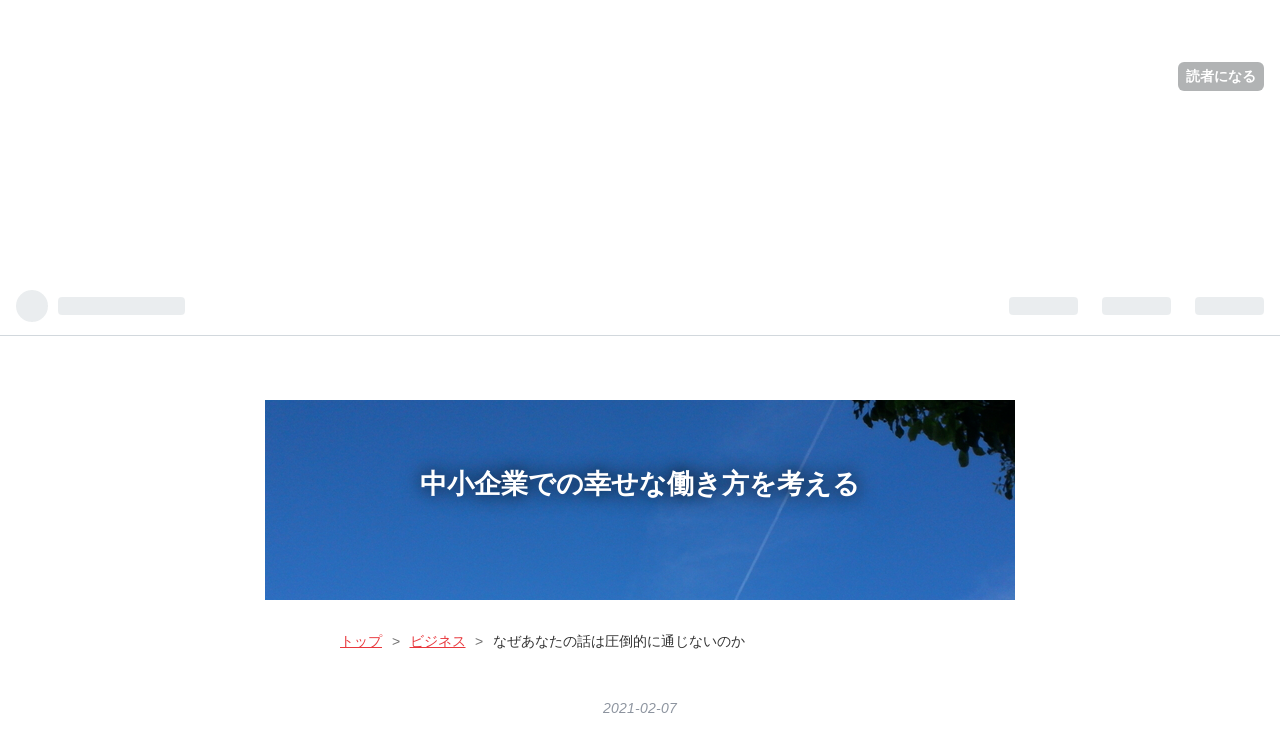

--- FILE ---
content_type: text/html; charset=utf-8
request_url: https://www.howtoworkatsme.net/entry/hanashi_tuujinai
body_size: 11852
content:
<!DOCTYPE html>
<html
  lang="ja"

data-admin-domain="//blog.hatena.ne.jp"
data-admin-origin="https://blog.hatena.ne.jp"
data-author="howtoworkatSME"
data-avail-langs="ja en"
data-blog="howtoworkatsme.hatenablog.com"
data-blog-comments-top-is-new="1"
data-blog-host="howtoworkatsme.hatenablog.com"
data-blog-is-public="1"
data-blog-name="中小企業での幸せな働き方を考える"
data-blog-owner="howtoworkatSME"
data-blog-show-ads=""
data-blog-show-sleeping-ads=""
data-blog-uri="https://www.howtoworkatsme.net/"
data-blog-uuid="10257846132645963928"
data-blogs-uri-base="https://www.howtoworkatsme.net"
data-brand="pro"
data-data-layer="{&quot;hatenablog&quot;:{&quot;admin&quot;:{},&quot;analytics&quot;:{&quot;brand_property_id&quot;:&quot;&quot;,&quot;measurement_id&quot;:&quot;&quot;,&quot;non_sampling_property_id&quot;:&quot;&quot;,&quot;property_id&quot;:&quot;UA-133431597-1&quot;,&quot;separated_property_id&quot;:&quot;UA-29716941-18&quot;},&quot;blog&quot;:{&quot;blog_id&quot;:&quot;10257846132645963928&quot;,&quot;content_seems_japanese&quot;:&quot;true&quot;,&quot;disable_ads&quot;:&quot;custom_domain&quot;,&quot;enable_ads&quot;:&quot;false&quot;,&quot;enable_keyword_link&quot;:&quot;true&quot;,&quot;entry_show_footer_related_entries&quot;:&quot;true&quot;,&quot;force_pc_view&quot;:&quot;false&quot;,&quot;is_public&quot;:&quot;true&quot;,&quot;is_responsive_view&quot;:&quot;false&quot;,&quot;is_sleeping&quot;:&quot;true&quot;,&quot;lang&quot;:&quot;ja&quot;,&quot;name&quot;:&quot;\u4e2d\u5c0f\u4f01\u696d\u3067\u306e\u5e78\u305b\u306a\u50cd\u304d\u65b9\u3092\u8003\u3048\u308b&quot;,&quot;owner_name&quot;:&quot;howtoworkatSME&quot;,&quot;uri&quot;:&quot;https://www.howtoworkatsme.net/&quot;},&quot;brand&quot;:&quot;pro&quot;,&quot;page_id&quot;:&quot;entry&quot;,&quot;permalink_entry&quot;:{&quot;author_name&quot;:&quot;howtoworkatSME&quot;,&quot;categories&quot;:&quot;\u30d3\u30b8\u30cd\u30b9\t\u6539\u5584\t\u8ab2\u984c&quot;,&quot;character_count&quot;:1351,&quot;date&quot;:&quot;2021-02-07&quot;,&quot;entry_id&quot;:&quot;26006613688439728&quot;,&quot;first_category&quot;:&quot;\u30d3\u30b8\u30cd\u30b9&quot;,&quot;hour&quot;:&quot;19&quot;,&quot;title&quot;:&quot;\u306a\u305c\u3042\u306a\u305f\u306e\u8a71\u306f\u5727\u5012\u7684\u306b\u901a\u3058\u306a\u3044\u306e\u304b&quot;,&quot;uri&quot;:&quot;https://www.howtoworkatsme.net/entry/hanashi_tuujinai&quot;},&quot;pro&quot;:&quot;pro&quot;,&quot;router_type&quot;:&quot;blogs&quot;}}"
data-device="pc"
data-dont-recommend-pro="false"
data-global-domain="https://hatena.blog"
data-globalheader-color="b"
data-globalheader-type="pc"
data-has-touch-view="1"
data-help-url="https://help.hatenablog.com"
data-page="entry"
data-parts-domain="https://hatenablog-parts.com"
data-plus-available="1"
data-pro="true"
data-router-type="blogs"
data-sentry-dsn="https://03a33e4781a24cf2885099fed222b56d@sentry.io/1195218"
data-sentry-environment="production"
data-sentry-sample-rate="0.1"
data-static-domain="https://cdn.blog.st-hatena.com"
data-version="290ad662750024ea17472b9c1b7e66"




  data-initial-state="{}"

  >
  <head prefix="og: http://ogp.me/ns# fb: http://ogp.me/ns/fb# article: http://ogp.me/ns/article#">

  

  
  <meta name="viewport" content="width=device-width, initial-scale=1.0" />


  


  

  <meta name="robots" content="max-image-preview:large" />


  <meta charset="utf-8"/>
  <meta http-equiv="X-UA-Compatible" content="IE=7; IE=9; IE=10; IE=11" />
  <title>なぜあなたの話は圧倒的に通じないのか - 中小企業での幸せな働き方を考える</title>

  
  <link rel="canonical" href="https://www.howtoworkatsme.net/entry/hanashi_tuujinai"/>



  

<meta itemprop="name" content="なぜあなたの話は圧倒的に通じないのか - 中小企業での幸せな働き方を考える"/>

  <meta itemprop="image" content="https://cdn.image.st-hatena.com/image/scale/78cb0ddfd65de65dbfa45f1dbe9e22bfb0c697f2/backend=imagemagick;version=1;width=1300/https%3A%2F%2Fcdn-ak.f.st-hatena.com%2Fimages%2Ffotolife%2Fh%2FhowtoworkatSME%2F20210207%2F20210207142404.jpg"/>


  <meta property="og:title" content="なぜあなたの話は圧倒的に通じないのか - 中小企業での幸せな働き方を考える"/>
<meta property="og:type" content="article"/>
  <meta property="og:url" content="https://www.howtoworkatsme.net/entry/hanashi_tuujinai"/>

  <meta property="og:image" content="https://cdn.image.st-hatena.com/image/scale/78cb0ddfd65de65dbfa45f1dbe9e22bfb0c697f2/backend=imagemagick;version=1;width=1300/https%3A%2F%2Fcdn-ak.f.st-hatena.com%2Fimages%2Ffotolife%2Fh%2FhowtoworkatSME%2F20210207%2F20210207142404.jpg"/>

<meta property="og:image:alt" content="なぜあなたの話は圧倒的に通じないのか - 中小企業での幸せな働き方を考える"/>
    <meta property="og:description" content="あなたの話を伝えるにはどうすればいいのか。" />
<meta property="og:site_name" content="中小企業での幸せな働き方を考える"/>

  <meta property="article:published_time" content="2021-02-07T10:00:00Z" />

    <meta property="article:tag" content="ビジネス" />
    <meta property="article:tag" content="改善" />
    <meta property="article:tag" content="課題" />
      <meta name="twitter:card"  content="summary_large_image" />
    <meta name="twitter:image" content="https://cdn.image.st-hatena.com/image/scale/78cb0ddfd65de65dbfa45f1dbe9e22bfb0c697f2/backend=imagemagick;version=1;width=1300/https%3A%2F%2Fcdn-ak.f.st-hatena.com%2Fimages%2Ffotolife%2Fh%2FhowtoworkatSME%2F20210207%2F20210207142404.jpg" />  <meta name="twitter:title" content="なぜあなたの話は圧倒的に通じないのか - 中小企業での幸せな働き方を考える" />    <meta name="twitter:description" content="あなたの話を伝えるにはどうすればいいのか。" />  <meta name="twitter:app:name:iphone" content="はてなブログアプリ" />
  <meta name="twitter:app:id:iphone" content="583299321" />
  <meta name="twitter:app:url:iphone" content="hatenablog:///open?uri=https%3A%2F%2Fwww.howtoworkatsme.net%2Fentry%2Fhanashi_tuujinai" />  <meta name="twitter:site" content="@kangaeru_blog" />
  
    <meta name="description" content="あなたの話を伝えるにはどうすればいいのか。" />
    <meta name="google-site-verification" content="yD4NHjAYMmrywFZ_B0heCrambd7UBWSZnLJcxGLYU_M" />


  
<script
  id="embed-gtm-data-layer-loader"
  data-data-layer-page-specific="{&quot;hatenablog&quot;:{&quot;blogs_permalink&quot;:{&quot;is_blog_sleeping&quot;:&quot;true&quot;,&quot;entry_afc_issued&quot;:&quot;false&quot;,&quot;blog_afc_issued&quot;:&quot;false&quot;,&quot;is_author_pro&quot;:&quot;true&quot;,&quot;has_related_entries_with_elasticsearch&quot;:&quot;true&quot;}}}"
>
(function() {
  function loadDataLayer(elem, attrName) {
    if (!elem) { return {}; }
    var json = elem.getAttribute(attrName);
    if (!json) { return {}; }
    return JSON.parse(json);
  }

  var globalVariables = loadDataLayer(
    document.documentElement,
    'data-data-layer'
  );
  var pageSpecificVariables = loadDataLayer(
    document.getElementById('embed-gtm-data-layer-loader'),
    'data-data-layer-page-specific'
  );

  var variables = [globalVariables, pageSpecificVariables];

  if (!window.dataLayer) {
    window.dataLayer = [];
  }

  for (var i = 0; i < variables.length; i++) {
    window.dataLayer.push(variables[i]);
  }
})();
</script>

<!-- Google Tag Manager -->
<script>(function(w,d,s,l,i){w[l]=w[l]||[];w[l].push({'gtm.start':
new Date().getTime(),event:'gtm.js'});var f=d.getElementsByTagName(s)[0],
j=d.createElement(s),dl=l!='dataLayer'?'&l='+l:'';j.async=true;j.src=
'https://www.googletagmanager.com/gtm.js?id='+i+dl;f.parentNode.insertBefore(j,f);
})(window,document,'script','dataLayer','GTM-P4CXTW');</script>
<!-- End Google Tag Manager -->











  <link rel="shortcut icon" href="https://www.howtoworkatsme.net/icon/favicon">
<link rel="apple-touch-icon" href="https://www.howtoworkatsme.net/icon/touch">
<link rel="icon" sizes="192x192" href="https://www.howtoworkatsme.net/icon/link">

  

<link rel="alternate" type="application/atom+xml" title="Atom" href="https://www.howtoworkatsme.net/feed"/>
<link rel="alternate" type="application/rss+xml" title="RSS2.0" href="https://www.howtoworkatsme.net/rss"/>

  <link rel="alternate" type="application/json+oembed" href="https://hatena.blog/oembed?url=https%3A%2F%2Fwww.howtoworkatsme.net%2Fentry%2Fhanashi_tuujinai&amp;format=json" title="oEmbed Profile of なぜあなたの話は圧倒的に通じないのか"/>
<link rel="alternate" type="text/xml+oembed" href="https://hatena.blog/oembed?url=https%3A%2F%2Fwww.howtoworkatsme.net%2Fentry%2Fhanashi_tuujinai&amp;format=xml" title="oEmbed Profile of なぜあなたの話は圧倒的に通じないのか"/>
  
  <link rel="author" href="http://www.hatena.ne.jp/howtoworkatSME/">

  

  
      <link rel="preload" href="https://cdn-ak.f.st-hatena.com/images/fotolife/h/howtoworkatSME/20181005/20181005153853.jpg" as="image"/>
      <link rel="preload" href="https://cdn-ak.f.st-hatena.com/images/fotolife/h/howtoworkatSME/20210207/20210207142404.jpg" as="image"/>


  
    
<link rel="stylesheet" type="text/css" href="https://cdn.blog.st-hatena.com/css/blog.css?version=290ad662750024ea17472b9c1b7e66"/>

    
  <link rel="stylesheet" type="text/css" href="https://usercss.blog.st-hatena.com/blog_style/10257846132645963928/38ad427d2ac471329116ae39176fcf03f0ca72cb"/>
  
  

  

  
<script> </script>

  
<style>
  div#google_afc_user,
  div.google-afc-user-container,
  div.google_afc_image,
  div.google_afc_blocklink {
      display: block !important;
  }
</style>


  

  
    <script type="application/ld+json">{"@context":"http://schema.org","@type":"Article","dateModified":"2021-02-07T19:00:30+09:00","datePublished":"2021-02-07T19:00:00+09:00","description":"あなたの話を伝えるにはどうすればいいのか。","headline":"なぜあなたの話は圧倒的に通じないのか","image":["https://cdn-ak.f.st-hatena.com/images/fotolife/h/howtoworkatSME/20210207/20210207142404.jpg"],"mainEntityOfPage":{"@id":"https://www.howtoworkatsme.net/entry/hanashi_tuujinai","@type":"WebPage"}}</script>

  

  <script async src="//pagead2.googlesyndication.com/pagead/js/adsbygoogle.js"></script>
<!-- test -->
<ins class="adsbygoogle"
     style="display:block"
     data-ad-client="ca-pub-8063497156954846"
     data-ad-slot="4245018498"
     data-ad-format="auto"
     data-full-width-responsive="true"></ins>
<script>
(adsbygoogle = window.adsbygoogle || []).push({});
</script>

  

</head>

  <body class="page-entry header-image-enable category-ビジネス category-改善 category-課題 globalheader-ng-enabled">
    

<div id="globalheader-container"
  data-brand="hatenablog"
  
  >
  <iframe id="globalheader" height="37" frameborder="0" allowTransparency="true"></iframe>
</div>


  
  
  
    <nav class="
      blog-controlls
      
    ">
      <div class="blog-controlls-blog-icon">
        <a href="https://www.howtoworkatsme.net/">
          <img src="https://cdn.image.st-hatena.com/image/square/1b44109520fe6c1e72a18ae9e4d27c2e2cf2ca7a/backend=imagemagick;height=128;version=1;width=128/https%3A%2F%2Fcdn.user.blog.st-hatena.com%2Fblog_custom_icon%2F153235294%2F1538721189526128" alt="中小企業での幸せな働き方を考える"/>
        </a>
      </div>
      <div class="blog-controlls-title">
        <a href="https://www.howtoworkatsme.net/">中小企業での幸せな働き方を考える</a>
      </div>
      <a href="https://blog.hatena.ne.jp/howtoworkatSME/howtoworkatsme.hatenablog.com/subscribe?utm_source=blogs_topright_button&amp;utm_medium=button&amp;utm_campaign=subscribe_blog" class="blog-controlls-subscribe-btn test-blog-header-controlls-subscribe">
        読者になる
      </a>
    </nav>
  

  <div id="container">
    <div id="container-inner">
      <header id="blog-title" data-brand="hatenablog">
  <div id="blog-title-inner" style="background-image: url('https://cdn-ak.f.st-hatena.com/images/fotolife/h/howtoworkatSME/20181005/20181005153853.jpg'); background-position: center -133px;">
    <div id="blog-title-content">
      <h1 id="title"><a href="https://www.howtoworkatsme.net/">中小企業での幸せな働き方を考える</a></h1>
      
    </div>
  </div>
</header>

      

      
          <div id="top-box">
    <div class="breadcrumb" data-test-id="breadcrumb">
      <div class="breadcrumb-inner">
        <a class="breadcrumb-link" href="https://www.howtoworkatsme.net/"><span>トップ</span></a>          <span class="breadcrumb-gt">&gt;</span>          <span class="breadcrumb-child">            <a class="breadcrumb-child-link" href="https://www.howtoworkatsme.net/archive/category/%E3%83%93%E3%82%B8%E3%83%8D%E3%82%B9"><span>ビジネス</span></a>          </span>            <span class="breadcrumb-gt">&gt;</span>          <span class="breadcrumb-child">            <span>なぜあなたの話は圧倒的に通じないのか</span>          </span>      </div>
    </div>
  </div>
  <script type="application/ld+json" class="test-breadcrumb-json-ld">
    {"@type":"BreadcrumbList","itemListElement":[{"item":{"@id":"https://www.howtoworkatsme.net/","name":"トップ"},"position":1,"@type":"ListItem"},{"@type":"ListItem","position":2,"item":{"@id":"https://www.howtoworkatsme.net/archive/category/%E3%83%93%E3%82%B8%E3%83%8D%E3%82%B9","name":"ビジネス"}}],"@context":"http://schema.org"}
  </script>
      
      




<div id="content" class="hfeed"
  
  >
  <div id="content-inner">
    <div id="wrapper">
      <div id="main">
        <div id="main-inner">
          

          



          
  
  <!-- google_ad_section_start -->
  <!-- rakuten_ad_target_begin -->
  
  
  

  

  
    
      
        <article class="entry hentry test-hentry js-entry-article date-first autopagerize_page_element chars-1600 words-100 mode-html entry-odd" id="entry-26006613688439728" data-keyword-campaign="" data-uuid="26006613688439728" data-publication-type="entry">
  <div class="entry-inner">
    <header class="entry-header">
  
    <div class="date entry-date first">
    <a href="https://www.howtoworkatsme.net/archive/2021/02/07" rel="nofollow">
      <time datetime="2021-02-07T10:00:00Z" title="2021-02-07T10:00:00Z">
        <span class="date-year">2021</span><span class="hyphen">-</span><span class="date-month">02</span><span class="hyphen">-</span><span class="date-day">07</span>
      </time>
    </a>
      </div>
  <h1 class="entry-title">
  <a href="https://www.howtoworkatsme.net/entry/hanashi_tuujinai" class="entry-title-link bookmark">なぜあなたの話は圧倒的に通じないのか</a>
</h1>

  
  

  <div class="entry-categories categories">
    
    <a href="https://www.howtoworkatsme.net/archive/category/%E3%83%93%E3%82%B8%E3%83%8D%E3%82%B9" class="entry-category-link category-ビジネス">ビジネス</a>
    
    <a href="https://www.howtoworkatsme.net/archive/category/%E6%94%B9%E5%96%84" class="entry-category-link category-改善">改善</a>
    
    <a href="https://www.howtoworkatsme.net/archive/category/%E8%AA%B2%E9%A1%8C" class="entry-category-link category-課題">課題</a>
    
  </div>


  

  

</header>

    


    <div class="entry-content hatenablog-entry">
  
    <p>熱意を持って話していること。</p>
<p>ロジカルに話しているはずのこと。</p>
<p>なのに相手に話が通じないのはなぜなのでしょうか。</p>
<p>大きな特徴は二つ。</p>
<p>そして解決策は一つです。</p>
<p><img src="https://cdn-ak.f.st-hatena.com/images/fotolife/h/howtoworkatSME/20210207/20210207142404.jpg" alt="f:id:howtoworkatSME:20210207142404j:plain" title="" class="hatena-fotolife" itemprop="image" /></p>
<ul class="table-of-contents">
    <li><a href="#話しすぎると話が通じない">話しすぎると話が通じない</a></li>
    <li><a href="#聞き手のことを考えないと話は通じない">聞き手のことを考えないと話は通じない</a></li>
    <li><a href="#相手に興味を持たなければ話は通じない">相手に興味を持たなければ話は通じない</a></li>
</ul>
<p> </p>
<h3 id="話しすぎると話が通じない">話しすぎると話が通じない</h3>
<p>話が通じない人の第一の特徴は、</p>
<p><span style="color: #0000cc;"><strong>「話しすぎること」</strong></span></p>
<p>です。</p>
<p>「いやいや、伝えたいことがあるから話すことが多くなるんだよ！」</p>
<p>という言葉が返ってきそうですが、そうではありません。</p>
<p> </p>
<p>逆説的ですが、本当は</p>
<p><span style="color: #0000cc;"><strong>「端的に言っても伝わらないからどんどん言葉数が多くなる」</strong></span></p>
<p>わけです。</p>
<p>こういう人は、とにかく</p>
<p><span style="color: #0000cc;"><strong>「話しながらものを考える」</strong></span></p>
<p>傾向にあります。</p>
<p> </p>
<p>雑談であればそれもいいのですが、仕事上の関係だと全体像が見えず、かつ断定的な意見が出にくくなるため結論が分かりにくいという、聞く側<a class="keyword" href="http://d.hatena.ne.jp/keyword/%A4%AB%A4%E9%A4%B7">からし</a>たら地獄のような事態になります。</p>
<p>あくまで筆者の経験ですが、企業の経営者や管理職、また教職者や公務員など、会話の内容ではなく自分の立場や役職・年齢で人に話を聞かせることに慣れた人にこの傾向があります。</p>
<p> </p>
<p> </p>
<h3 id="聞き手のことを考えないと話は通じない">聞き手のことを考えないと話は通じない</h3>
<p>そして話が通じない人の第二の特徴は、</p>
<p><span style="color: #0000cc;"><strong>「話を聞く相手のことを考えていないこと」</strong></span></p>
<p>です。</p>
<p>筆者はよく会社で部下の話にダメ出しをする際に</p>
<p><span style="color: #0000cc;"><strong>「みんなあなたほどあなたのことが好きではない」</strong></span></p>
<p>という言い方をします。</p>
<p>ひどい言い方ですが、これは事実。</p>
<p> </p>
<p>大抵の場合、<strong>自分の話が一番面白いのは自分、ましてや自分でも面白くないと思う話であれば相手はもっと面白くないと思っている</strong>はずです。</p>
<p>それでも聞け、というのは苦痛以外の何ものでもありません。</p>
<p> </p>
<p>単純ですが、聞く相手のことを考えずに話をしてもその話が通じるわけはありません。</p>
<p> </p>
<p> </p>
<h3 id="相手に興味を持たなければ話は通じない">相手に興味を持たなければ話は通じない</h3>
<p>ではどうすれば話が通じるのでしょうか。</p>
<p>大切なのは<span style="color: #ff0000;"><strong>「相手に興味を持つこと」</strong></span>です。</p>
<p> </p>
<p>婚活パー<a class="keyword" href="http://d.hatena.ne.jp/keyword/%A5%C6%A5%A3%A1%BC">ティー</a>や合コンなどで<span style="color: #0000cc;"><strong>「自分の話しかしない人はモテない」</strong></span>というのはよく聞くところですが、ビジネスでもそれは変わりません。</p>
<p>いくらお金が儲かる、聞き手にとってメリットがある、時間が節約できるといっても、それを一般論で一方的に話されても聞く方は興味を持てません。</p>
<p> </p>
<p>言い換えれば、いくら話しても相手に話が通じない人というのは、あなたが</p>
<p><span style="color: #0000cc;"><strong>自分自身にしか興味がない</strong></span>のです。</p>
<p> </p>
<p>例えば「この人と仲良くなりたい」と思ったとき、人は自分の話を滔々とするよりも、<strong>相手が何が好きか、普段はどんなことをしているか</strong>などに興味を持つはずです。</p>
<p>ビジネスでもそれは同じであり、何かを伝えたいと思ったらまずは<span style="color: #ff0000;"><strong>相手に興味を持ち、「伝達」ではなく「コミュニケーション」をしようとする</strong></span>ことが大切なわけです。</p>
<p> </p>
<p>「この人はどんなことに興味を持っているのだろう」</p>
<p>「どういう考え方で仕事をしているんだろう」</p>
<p>「仕事をする上で何を大切に思っているんだろう」</p>
<p>そうやって相手のことを知ろうとすれば、どうやったら話が伝わるか自ずと答えは出るものです。</p>
<p> </p>
<p>話が通じない、とお悩みの方は、ロジカルに話すとか声のトーンに気を遣うとかテクニカルなことで悩むよりも、伝えたい相手に興味を持っているか考えみてはいかがでしょうか。</p>
    
    




    

  
</div>

    
  <footer class="entry-footer">
    
    <div class="entry-tags-wrapper">
  <div class="entry-tags">  </div>
</div>

    <p class="entry-footer-section track-inview-by-gtm" data-gtm-track-json="{&quot;area&quot;: &quot;finish_reading&quot;}">
  <span class="author vcard"><span class="fn" data-load-nickname="1" data-user-name="howtoworkatSME" >howtoworkatSME</span></span>
  <span class="entry-footer-time"><a href="https://www.howtoworkatsme.net/entry/hanashi_tuujinai"><time data-relative datetime="2021-02-07T10:00:00Z" title="2021-02-07T10:00:00Z" class="updated">2021-02-07 19:00</time></a></span>
  
  
  
    <span class="
      entry-footer-subscribe
      
    " data-test-blog-controlls-subscribe>
      <a href="https://blog.hatena.ne.jp/howtoworkatSME/howtoworkatsme.hatenablog.com/subscribe?utm_medium=button&amp;utm_campaign=subscribe_blog&amp;utm_source=blogs_entry_footer">
        読者になる
      </a>
    </span>
  
</p>

    
  <div
    class="hatena-star-container"
    data-hatena-star-container
    data-hatena-star-url="https://www.howtoworkatsme.net/entry/hanashi_tuujinai"
    data-hatena-star-title="なぜあなたの話は圧倒的に通じないのか"
    data-hatena-star-variant="profile-icon"
    data-hatena-star-profile-url-template="https://blog.hatena.ne.jp/{username}/"
  ></div>


    
<div class="social-buttons">
  
  
    <div class="social-button-item">
      <a href="https://b.hatena.ne.jp/entry/s/www.howtoworkatsme.net/entry/hanashi_tuujinai" class="hatena-bookmark-button" data-hatena-bookmark-url="https://www.howtoworkatsme.net/entry/hanashi_tuujinai" data-hatena-bookmark-layout="vertical-balloon" data-hatena-bookmark-lang="ja" title="この記事をはてなブックマークに追加"><img src="https://b.st-hatena.com/images/entry-button/button-only.gif" alt="この記事をはてなブックマークに追加" width="20" height="20" style="border: none;" /></a>
    </div>
  
  
    <div class="social-button-item">
      <div class="fb-share-button" data-layout="box_count" data-href="https://www.howtoworkatsme.net/entry/hanashi_tuujinai"></div>
    </div>
  
  
    
    
    <div class="social-button-item">
      <a
          class="entry-share-button entry-share-button-twitter test-share-button-twitter"
          href="https://x.com/intent/tweet?text=%E3%81%AA%E3%81%9C%E3%81%82%E3%81%AA%E3%81%9F%E3%81%AE%E8%A9%B1%E3%81%AF%E5%9C%A7%E5%80%92%E7%9A%84%E3%81%AB%E9%80%9A%E3%81%98%E3%81%AA%E3%81%84%E3%81%AE%E3%81%8B+-+%E4%B8%AD%E5%B0%8F%E4%BC%81%E6%A5%AD%E3%81%A7%E3%81%AE%E5%B9%B8%E3%81%9B%E3%81%AA%E5%83%8D%E3%81%8D%E6%96%B9%E3%82%92%E8%80%83%E3%81%88%E3%82%8B&amp;url=https%3A%2F%2Fwww.howtoworkatsme.net%2Fentry%2Fhanashi_tuujinai"
          title="X（Twitter）で投稿する"
        ></a>
    </div>
  
  
  
  
  
  
</div>

    

    <div class="customized-footer">
      

        

          <div class="entry-footer-modules" id="entry-footer-secondary-modules">      
<div class="hatena-module hatena-module-related-entries" >
      
  <!-- Hatena-Epic-has-related-entries-with-elasticsearch:true -->
  <div class="hatena-module-title">
    関連記事
  </div>
  <div class="hatena-module-body">
    <ul class="related-entries hatena-urllist urllist-with-thumbnails">
  
  
    
    <li class="urllist-item related-entries-item">
      <div class="urllist-item-inner related-entries-item-inner">
        
          
                      <a class="urllist-image-link related-entries-image-link" href="https://www.howtoworkatsme.net/entry/kirawareru_gap">
  <img alt="嫌われるのはセルフイメージと周囲の認識にギャップがあるから" src="https://cdn.image.st-hatena.com/image/square/e04f8315a9d82c54968788090334d49add2df7d9/backend=imagemagick;height=100;version=1;width=100/https%3A%2F%2Fcdn-ak.f.st-hatena.com%2Fimages%2Ffotolife%2Fh%2FhowtoworkatSME%2F20190204%2F20190204183538.jpg" class="urllist-image related-entries-image" title="嫌われるのはセルフイメージと周囲の認識にギャップがあるから" width="100" height="100" loading="lazy">
</a>
            <div class="urllist-date-link related-entries-date-link">
  <a href="https://www.howtoworkatsme.net/archive/2019/06/15" rel="nofollow">
    <time datetime="2019-06-15T10:30:00Z" title="2019年6月15日">
      2019-06-15
    </time>
  </a>
</div>

          <a href="https://www.howtoworkatsme.net/entry/kirawareru_gap" class="urllist-title-link related-entries-title-link  urllist-title related-entries-title">嫌われるのはセルフイメージと周囲の認識にギャップがあるから</a>




          
          

                      <div class="urllist-entry-body related-entries-entry-body">「自分は嫌われているかもしれない」と思っていない人に限って…</div>
      </div>
    </li>
  
    
    <li class="urllist-item related-entries-item">
      <div class="urllist-item-inner related-entries-item-inner">
        
          
                      <a class="urllist-image-link related-entries-image-link" href="https://www.howtoworkatsme.net/entry/chokusetsu">
  <img alt="直接会って話をしよう" src="https://cdn.image.st-hatena.com/image/square/e61f1a7129cae4b7c0cbc78645763866203bf92c/backend=imagemagick;height=100;version=1;width=100/https%3A%2F%2Fcdn-ak.f.st-hatena.com%2Fimages%2Ffotolife%2Fh%2FhowtoworkatSME%2F20190501%2F20190501092355.jpg" class="urllist-image related-entries-image" title="直接会って話をしよう" width="100" height="100" loading="lazy">
</a>
            <div class="urllist-date-link related-entries-date-link">
  <a href="https://www.howtoworkatsme.net/archive/2019/05/11" rel="nofollow">
    <time datetime="2019-05-11T10:30:00Z" title="2019年5月11日">
      2019-05-11
    </time>
  </a>
</div>

          <a href="https://www.howtoworkatsme.net/entry/chokusetsu" class="urllist-title-link related-entries-title-link  urllist-title related-entries-title">直接会って話をしよう</a>




          
          

                      <div class="urllist-entry-body related-entries-entry-body">対面で話すべき理由とは</div>
      </div>
    </li>
  
    
    <li class="urllist-item related-entries-item">
      <div class="urllist-item-inner related-entries-item-inner">
        
          
                      <a class="urllist-image-link related-entries-image-link" href="https://www.howtoworkatsme.net/entry/oshie_taisetu">
  <img alt="教えを請うことの大切さ" src="https://cdn.image.st-hatena.com/image/square/70392dcc7b6672edb2129f7c007279008c75eaee/backend=imagemagick;height=100;version=1;width=100/https%3A%2F%2Fcdn-ak.f.st-hatena.com%2Fimages%2Ffotolife%2Fh%2FhowtoworkatSME%2F20190414%2F20190414173034.jpg" class="urllist-image related-entries-image" title="教えを請うことの大切さ" width="100" height="100" loading="lazy">
</a>
            <div class="urllist-date-link related-entries-date-link">
  <a href="https://www.howtoworkatsme.net/archive/2019/04/16" rel="nofollow">
    <time datetime="2019-04-16T10:30:00Z" title="2019年4月16日">
      2019-04-16
    </time>
  </a>
</div>

          <a href="https://www.howtoworkatsme.net/entry/oshie_taisetu" class="urllist-title-link related-entries-title-link  urllist-title related-entries-title">教えを請うことの大切さ</a>




          
          

                      <div class="urllist-entry-body related-entries-entry-body">教えてもらうことでしかわからないこともあり</div>
      </div>
    </li>
  
    
    <li class="urllist-item related-entries-item">
      <div class="urllist-item-inner related-entries-item-inner">
        
          
                      <a class="urllist-image-link related-entries-image-link" href="https://www.howtoworkatsme.net/entry/tsutaeru_henka">
  <img alt="分かりやすく伝えるためには変化を理解すべし" src="https://cdn.image.st-hatena.com/image/square/da379d134253621837b6d871bdf5c346fe300410/backend=imagemagick;height=100;version=1;width=100/https%3A%2F%2Fcdn-ak.f.st-hatena.com%2Fimages%2Ffotolife%2Fh%2FhowtoworkatSME%2F20190224%2F20190224103358.jpg" class="urllist-image related-entries-image" title="分かりやすく伝えるためには変化を理解すべし" width="100" height="100" loading="lazy">
</a>
            <div class="urllist-date-link related-entries-date-link">
  <a href="https://www.howtoworkatsme.net/archive/2019/03/12" rel="nofollow">
    <time datetime="2019-03-12T10:30:00Z" title="2019年3月12日">
      2019-03-12
    </time>
  </a>
</div>

          <a href="https://www.howtoworkatsme.net/entry/tsutaeru_henka" class="urllist-title-link related-entries-title-link  urllist-title related-entries-title">分かりやすく伝えるためには変化を理解すべし</a>




          
          

                      <div class="urllist-entry-body related-entries-entry-body">その例え、分かりやすいですか？</div>
      </div>
    </li>
  
    
    <li class="urllist-item related-entries-item">
      <div class="urllist-item-inner related-entries-item-inner">
        
          
                      <a class="urllist-image-link related-entries-image-link" href="https://www.howtoworkatsme.net/entry/iihito_yameru">
  <img alt="「いい人」だから話が通じない？" src="https://cdn.image.st-hatena.com/image/square/1fdacc2c583c04653585e71a7ab4300b8745b1d7/backend=imagemagick;height=100;version=1;width=100/https%3A%2F%2Fcdn-ak.f.st-hatena.com%2Fimages%2Ffotolife%2Fh%2FhowtoworkatSME%2F20190224%2F20190224085513.jpg" class="urllist-image related-entries-image" title="「いい人」だから話が通じない？" width="100" height="100" loading="lazy">
</a>
            <div class="urllist-date-link related-entries-date-link">
  <a href="https://www.howtoworkatsme.net/archive/2019/03/10" rel="nofollow">
    <time datetime="2019-03-10T10:30:00Z" title="2019年3月10日">
      2019-03-10
    </time>
  </a>
</div>

          <a href="https://www.howtoworkatsme.net/entry/iihito_yameru" class="urllist-title-link related-entries-title-link  urllist-title related-entries-title">「いい人」だから話が通じない？</a>




          
          

                      <div class="urllist-entry-body related-entries-entry-body">困ってしまうあの人の行動、実はその人が「いい人」だからかも…</div>
      </div>
    </li>
  
</ul>

  </div>
</div>
  </div>
        

      
    </div>
    
  <div class="comment-box js-comment-box">
    
      <a class="leave-comment-title js-leave-comment-title">コメントを書く</a>
    
    <ul class="comment js-comment">
      <li class="read-more-comments" style="display: none;"><a>もっと読む</a></li>
    </ul>
    
  </div>

  </footer>

  </div>
</article>

      
      
    
  

  
  <!-- rakuten_ad_target_end -->
  <!-- google_ad_section_end -->
  
  
  
  <div class="pager pager-permalink permalink">
    
      
      <span class="pager-prev">
        <a href="https://www.howtoworkatsme.net/entry/interview_technic_1" rel="prev">
          <span class="pager-arrow">&laquo; </span>
          面接の技法　その1　面接をする側の根本的…
        </a>
      </span>
    
    
      
      <span class="pager-next">
        <a href="https://www.howtoworkatsme.net/entry/dekirueigyou" rel="next">
          できる営業かどうかは「担当者不在時の電…
          <span class="pager-arrow"> &raquo;</span>
        </a>
      </span>
    
  </div>


  



        </div>
      </div>

      <aside id="box1">
  <div id="box1-inner">
  </div>
</aside>

    </div><!-- #wrapper -->

    
<aside id="box2">
  
  <div id="box2-inner">
    
      

<div class="hatena-module hatena-module-profile">
  <div class="hatena-module-title">
    プロフィール
  </div>
  <div class="hatena-module-body">
    
    <a href="https://www.howtoworkatsme.net/about" class="profile-icon-link">
      <img src="https://cdn.profile-image.st-hatena.com/users/howtoworkatSME/profile.png?1538722704"
      alt="id:howtoworkatSME" class="profile-icon" />
    </a>
    

    
    <span class="id">
      <a href="https://www.howtoworkatsme.net/about" class="hatena-id-link"><span data-load-nickname="1" data-user-name="howtoworkatSME">id:howtoworkatSME</span></a>
      
  
  
    <a href="https://blog.hatena.ne.jp/-/pro?plus_via=blog_plus_badge&amp;utm_source=pro_badge&amp;utm_medium=referral&amp;utm_campaign=register_pro" title="はてなブログPro"><i class="badge-type-pro">はてなブログPro</i></a>
  


    </span>
    

    

    
    <div class="profile-description">
      <p>中小企業での幸せな働き方を考えるブログ</p>

    </div>
    

    
      <div class="hatena-follow-button-box btn-subscribe js-hatena-follow-button-box"
  
  >

  <a href="#" class="hatena-follow-button js-hatena-follow-button">
    <span class="subscribing">
      <span class="foreground">読者です</span>
      <span class="background">読者をやめる</span>
    </span>
    <span class="unsubscribing" data-track-name="profile-widget-subscribe-button" data-track-once>
      <span class="foreground">読者になる</span>
      <span class="background">読者になる</span>
    </span>
  </a>
  <div class="subscription-count-box js-subscription-count-box">
    <i></i>
    <u></u>
    <span class="subscription-count js-subscription-count">
    </span>
  </div>
</div>

    

    

    <div class="profile-about">
      <a href="https://www.howtoworkatsme.net/about">このブログについて</a>
    </div>

  </div>
</div>

    
      <div class="hatena-module hatena-module-search-box">
  <div class="hatena-module-title">
    検索
  </div>
  <div class="hatena-module-body">
    <form class="search-form" role="search" action="https://www.howtoworkatsme.net/search" method="get">
  <input type="text" name="q" class="search-module-input" value="" placeholder="記事を検索" required>
  <input type="submit" value="検索" class="search-module-button" />
</form>

  </div>
</div>

    
      <div class="hatena-module hatena-module-links">
  <div class="hatena-module-title">
    リンク
  </div>
  <div class="hatena-module-body">
    <ul class="hatena-urllist">
      
        <li>
          <a href="https://hatena.blog/">はてなブログ</a>
        </li>
      
        <li>
          <a href="https://hatena.blog/guide?via=200109">ブログをはじめる</a>
        </li>
      
        <li>
          <a href="http://blog.hatenablog.com">週刊はてなブログ</a>
        </li>
      
        <li>
          <a href="https://hatena.blog/guide/pro">はてなブログPro</a>
        </li>
      
    </ul>
  </div>
</div>

    
      <div class="hatena-module hatena-module-recent-entries ">
  <div class="hatena-module-title">
    <a href="https://www.howtoworkatsme.net/archive">
      最新記事
    </a>
  </div>
  <div class="hatena-module-body">
    <ul class="recent-entries hatena-urllist ">
  
  
    
    <li class="urllist-item recent-entries-item">
      <div class="urllist-item-inner recent-entries-item-inner">
        
          
          
          <a href="https://www.howtoworkatsme.net/entry/imi" class="urllist-title-link recent-entries-title-link  urllist-title recent-entries-title">人事コンサルティング・適性検査のご紹介</a>




          
          

                </div>
    </li>
  
    
    <li class="urllist-item recent-entries-item">
      <div class="urllist-item-inner recent-entries-item-inner">
        
          
          
          <a href="https://www.howtoworkatsme.net/entry/okayama_tensyoku_agent" class="urllist-title-link recent-entries-title-link  urllist-title recent-entries-title">岡山で正社員転職したい！　転職エージェントはどこを使えばいいのか？</a>




          
          

                </div>
    </li>
  
    
    <li class="urllist-item recent-entries-item">
      <div class="urllist-item-inner recent-entries-item-inner">
        
          
          
          <a href="https://www.howtoworkatsme.net/entry/agent_wp" class="urllist-title-link recent-entries-title-link  urllist-title recent-entries-title">岡山で正社員転職！　転職エージェント口コミ　その6　ワークポート</a>




          
          

                </div>
    </li>
  
    
    <li class="urllist-item recent-entries-item">
      <div class="urllist-item-inner recent-entries-item-inner">
        
          
          
          <a href="https://www.howtoworkatsme.net/entry/agent_jacr" class="urllist-title-link recent-entries-title-link  urllist-title recent-entries-title">岡山で正社員転職！　転職エージェント口コミ　その5　JAC Recruitment（ジェイ エイ シー リクルートメント）</a>




          
          

                </div>
    </li>
  
    
    <li class="urllist-item recent-entries-item">
      <div class="urllist-item-inner recent-entries-item-inner">
        
          
          
          <a href="https://www.howtoworkatsme.net/entry/agent_cp" class="urllist-title-link recent-entries-title-link  urllist-title recent-entries-title">岡山で正社員転職！　転職エージェント口コミ　その4　キャリアプランニング</a>




          
          

                </div>
    </li>
  
</ul>

      </div>
</div>

    
      

<div class="hatena-module hatena-module-archive" data-archive-type="default" data-archive-url="https://www.howtoworkatsme.net/archive">
  <div class="hatena-module-title">
    <a href="https://www.howtoworkatsme.net/archive">月別アーカイブ</a>
  </div>
  <div class="hatena-module-body">
    
      
        <ul class="hatena-urllist">
          
            <li class="archive-module-year archive-module-year-hidden" data-year="2023">
              <div class="archive-module-button">
                <span class="archive-module-hide-button">▼</span>
                <span class="archive-module-show-button">▶</span>
              </div>
              <a href="https://www.howtoworkatsme.net/archive/2023" class="archive-module-year-title archive-module-year-2023">
                2023
              </a>
              <ul class="archive-module-months">
                
                  <li class="archive-module-month">
                    <a href="https://www.howtoworkatsme.net/archive/2023/08" class="archive-module-month-title archive-module-month-2023-8">
                      2023 / 8
                    </a>
                  </li>
                
                  <li class="archive-module-month">
                    <a href="https://www.howtoworkatsme.net/archive/2023/07" class="archive-module-month-title archive-module-month-2023-7">
                      2023 / 7
                    </a>
                  </li>
                
              </ul>
            </li>
          
            <li class="archive-module-year archive-module-year-hidden" data-year="2022">
              <div class="archive-module-button">
                <span class="archive-module-hide-button">▼</span>
                <span class="archive-module-show-button">▶</span>
              </div>
              <a href="https://www.howtoworkatsme.net/archive/2022" class="archive-module-year-title archive-module-year-2022">
                2022
              </a>
              <ul class="archive-module-months">
                
                  <li class="archive-module-month">
                    <a href="https://www.howtoworkatsme.net/archive/2022/06" class="archive-module-month-title archive-module-month-2022-6">
                      2022 / 6
                    </a>
                  </li>
                
                  <li class="archive-module-month">
                    <a href="https://www.howtoworkatsme.net/archive/2022/05" class="archive-module-month-title archive-module-month-2022-5">
                      2022 / 5
                    </a>
                  </li>
                
              </ul>
            </li>
          
            <li class="archive-module-year archive-module-year-hidden" data-year="2021">
              <div class="archive-module-button">
                <span class="archive-module-hide-button">▼</span>
                <span class="archive-module-show-button">▶</span>
              </div>
              <a href="https://www.howtoworkatsme.net/archive/2021" class="archive-module-year-title archive-module-year-2021">
                2021
              </a>
              <ul class="archive-module-months">
                
                  <li class="archive-module-month">
                    <a href="https://www.howtoworkatsme.net/archive/2021/09" class="archive-module-month-title archive-module-month-2021-9">
                      2021 / 9
                    </a>
                  </li>
                
                  <li class="archive-module-month">
                    <a href="https://www.howtoworkatsme.net/archive/2021/08" class="archive-module-month-title archive-module-month-2021-8">
                      2021 / 8
                    </a>
                  </li>
                
                  <li class="archive-module-month">
                    <a href="https://www.howtoworkatsme.net/archive/2021/02" class="archive-module-month-title archive-module-month-2021-2">
                      2021 / 2
                    </a>
                  </li>
                
              </ul>
            </li>
          
            <li class="archive-module-year archive-module-year-hidden" data-year="2019">
              <div class="archive-module-button">
                <span class="archive-module-hide-button">▼</span>
                <span class="archive-module-show-button">▶</span>
              </div>
              <a href="https://www.howtoworkatsme.net/archive/2019" class="archive-module-year-title archive-module-year-2019">
                2019
              </a>
              <ul class="archive-module-months">
                
                  <li class="archive-module-month">
                    <a href="https://www.howtoworkatsme.net/archive/2019/10" class="archive-module-month-title archive-module-month-2019-10">
                      2019 / 10
                    </a>
                  </li>
                
                  <li class="archive-module-month">
                    <a href="https://www.howtoworkatsme.net/archive/2019/09" class="archive-module-month-title archive-module-month-2019-9">
                      2019 / 9
                    </a>
                  </li>
                
                  <li class="archive-module-month">
                    <a href="https://www.howtoworkatsme.net/archive/2019/06" class="archive-module-month-title archive-module-month-2019-6">
                      2019 / 6
                    </a>
                  </li>
                
                  <li class="archive-module-month">
                    <a href="https://www.howtoworkatsme.net/archive/2019/05" class="archive-module-month-title archive-module-month-2019-5">
                      2019 / 5
                    </a>
                  </li>
                
                  <li class="archive-module-month">
                    <a href="https://www.howtoworkatsme.net/archive/2019/04" class="archive-module-month-title archive-module-month-2019-4">
                      2019 / 4
                    </a>
                  </li>
                
                  <li class="archive-module-month">
                    <a href="https://www.howtoworkatsme.net/archive/2019/03" class="archive-module-month-title archive-module-month-2019-3">
                      2019 / 3
                    </a>
                  </li>
                
                  <li class="archive-module-month">
                    <a href="https://www.howtoworkatsme.net/archive/2019/02" class="archive-module-month-title archive-module-month-2019-2">
                      2019 / 2
                    </a>
                  </li>
                
                  <li class="archive-module-month">
                    <a href="https://www.howtoworkatsme.net/archive/2019/01" class="archive-module-month-title archive-module-month-2019-1">
                      2019 / 1
                    </a>
                  </li>
                
              </ul>
            </li>
          
            <li class="archive-module-year archive-module-year-hidden" data-year="2018">
              <div class="archive-module-button">
                <span class="archive-module-hide-button">▼</span>
                <span class="archive-module-show-button">▶</span>
              </div>
              <a href="https://www.howtoworkatsme.net/archive/2018" class="archive-module-year-title archive-module-year-2018">
                2018
              </a>
              <ul class="archive-module-months">
                
                  <li class="archive-module-month">
                    <a href="https://www.howtoworkatsme.net/archive/2018/12" class="archive-module-month-title archive-module-month-2018-12">
                      2018 / 12
                    </a>
                  </li>
                
                  <li class="archive-module-month">
                    <a href="https://www.howtoworkatsme.net/archive/2018/11" class="archive-module-month-title archive-module-month-2018-11">
                      2018 / 11
                    </a>
                  </li>
                
                  <li class="archive-module-month">
                    <a href="https://www.howtoworkatsme.net/archive/2018/10" class="archive-module-month-title archive-module-month-2018-10">
                      2018 / 10
                    </a>
                  </li>
                
              </ul>
            </li>
          
        </ul>
      
    
  </div>
</div>

    
    
  </div>
</aside>


  </div>
</div>




      

      

    </div>
  </div>
  
<footer id="footer" data-brand="hatenablog">
  <div id="footer-inner">
    
      <div style="display:none !important" class="guest-footer js-guide-register test-blogs-register-guide" data-action="guide-register">
  <div class="guest-footer-content">
    <h3>はてなブログをはじめよう！</h3>
    <p>howtoworkatSMEさんは、はてなブログを使っています。あなたもはてなブログをはじめてみませんか？</p>
    <div class="guest-footer-btn-container">
      <div  class="guest-footer-btn">
        <a class="btn btn-register js-inherit-ga" href="https://blog.hatena.ne.jp/register?via=200227" target="_blank">はてなブログをはじめる（無料）</a>
      </div>
      <div  class="guest-footer-btn">
        <a href="https://hatena.blog/guide" target="_blank">はてなブログとは</a>
      </div>
    </div>
  </div>
</div>

    
    <address class="footer-address">
      <a href="https://www.howtoworkatsme.net/">
        <img src="https://cdn.image.st-hatena.com/image/square/1b44109520fe6c1e72a18ae9e4d27c2e2cf2ca7a/backend=imagemagick;height=128;version=1;width=128/https%3A%2F%2Fcdn.user.blog.st-hatena.com%2Fblog_custom_icon%2F153235294%2F1538721189526128" width="16" height="16" alt="中小企業での幸せな働き方を考える"/>
        <span class="footer-address-name">中小企業での幸せな働き方を考える</span>
      </a>
    </address>
    <p class="services">
      Powered by <a href="https://hatena.blog/">Hatena Blog</a>
      |
        <a href="https://blog.hatena.ne.jp/-/abuse_report?target_url=https%3A%2F%2Fwww.howtoworkatsme.net%2Fentry%2Fhanashi_tuujinai" class="report-abuse-link test-report-abuse-link" target="_blank">ブログを報告する</a>
    </p>
  </div>
</footer>


  
  <script async src="https://s.hatena.ne.jp/js/widget/star.js"></script>
  
  
  <script>
    if (typeof window.Hatena === 'undefined') {
      window.Hatena = {};
    }
    if (!Hatena.hasOwnProperty('Star')) {
      Hatena.Star = {
        VERSION: 2,
      };
    }
  </script>


  
    <div id="fb-root"></div>
<script>(function(d, s, id) {
  var js, fjs = d.getElementsByTagName(s)[0];
  if (d.getElementById(id)) return;
  js = d.createElement(s); js.id = id;
  js.src = "//connect.facebook.net/ja_JP/sdk.js#xfbml=1&appId=719729204785177&version=v17.0";
  fjs.parentNode.insertBefore(js, fjs);
}(document, 'script', 'facebook-jssdk'));</script>

  
  

<div class="quote-box">
  <div class="tooltip-quote tooltip-quote-stock">
    <i class="blogicon-quote" title="引用をストック"></i>
  </div>
  <div class="tooltip-quote tooltip-quote-tweet js-tooltip-quote-tweet">
    <a class="js-tweet-quote" target="_blank" data-track-name="quote-tweet" data-track-once>
      <img src="https://cdn.blog.st-hatena.com/images/admin/quote/quote-x-icon.svg?version=290ad662750024ea17472b9c1b7e66" title="引用して投稿する" >
    </a>
  </div>
</div>

<div class="quote-stock-panel" id="quote-stock-message-box" style="position: absolute; z-index: 3000">
  <div class="message-box" id="quote-stock-succeeded-message" style="display: none">
    <p>引用をストックしました</p>
    <button class="btn btn-primary" id="quote-stock-show-editor-button" data-track-name="curation-quote-edit-button">ストック一覧を見る</button>
    <button class="btn quote-stock-close-message-button">閉じる</button>
  </div>

  <div class="message-box" id="quote-login-required-message" style="display: none">
    <p>引用するにはまずログインしてください</p>
    <button class="btn btn-primary" id="quote-login-button">ログイン</button>
    <button class="btn quote-stock-close-message-button">閉じる</button>
  </div>

  <div class="error-box" id="quote-stock-failed-message" style="display: none">
    <p>引用をストックできませんでした。再度お試しください</p>
    <button class="btn quote-stock-close-message-button">閉じる</button>
  </div>

  <div class="error-box" id="unstockable-quote-message-box" style="display: none; position: absolute; z-index: 3000;">
    <p>限定公開記事のため引用できません。</p>
  </div>
</div>

<script type="x-underscore-template" id="js-requote-button-template">
  <div class="requote-button js-requote-button">
    <button class="requote-button-btn tipsy-top" title="引用する"><i class="blogicon-quote"></i></button>
  </div>
</script>



  
  <div id="hidden-subscribe-button" style="display: none;">
    <div class="hatena-follow-button-box btn-subscribe js-hatena-follow-button-box"
  
  >

  <a href="#" class="hatena-follow-button js-hatena-follow-button">
    <span class="subscribing">
      <span class="foreground">読者です</span>
      <span class="background">読者をやめる</span>
    </span>
    <span class="unsubscribing" data-track-name="profile-widget-subscribe-button" data-track-once>
      <span class="foreground">読者になる</span>
      <span class="background">読者になる</span>
    </span>
  </a>
  <div class="subscription-count-box js-subscription-count-box">
    <i></i>
    <u></u>
    <span class="subscription-count js-subscription-count">
    </span>
  </div>
</div>

  </div>

  



    


  <script async src="https://platform.twitter.com/widgets.js" charset="utf-8"></script>

<script src="https://b.st-hatena.com/js/bookmark_button.js" charset="utf-8" async="async"></script>


<script type="text/javascript" src="https://cdn.blog.st-hatena.com/js/external/jquery.min.js?v=1.12.4&amp;version=290ad662750024ea17472b9c1b7e66"></script>







<script src="https://cdn.blog.st-hatena.com/js/texts-ja.js?version=290ad662750024ea17472b9c1b7e66"></script>



  <script id="vendors-js" data-env="production" src="https://cdn.blog.st-hatena.com/js/vendors.js?version=290ad662750024ea17472b9c1b7e66" crossorigin="anonymous"></script>

<script id="hatenablog-js" data-env="production" src="https://cdn.blog.st-hatena.com/js/hatenablog.js?version=290ad662750024ea17472b9c1b7e66" crossorigin="anonymous" data-page-id="entry"></script>


  <script>Hatena.Diary.GlobalHeader.init()</script>







    

    





  </body>
</html>



--- FILE ---
content_type: text/html; charset=utf-8
request_url: https://www.google.com/recaptcha/api2/aframe
body_size: 267
content:
<!DOCTYPE HTML><html><head><meta http-equiv="content-type" content="text/html; charset=UTF-8"></head><body><script nonce="-fyiLTL5Cdk7HvYFlKhhMQ">/** Anti-fraud and anti-abuse applications only. See google.com/recaptcha */ try{var clients={'sodar':'https://pagead2.googlesyndication.com/pagead/sodar?'};window.addEventListener("message",function(a){try{if(a.source===window.parent){var b=JSON.parse(a.data);var c=clients[b['id']];if(c){var d=document.createElement('img');d.src=c+b['params']+'&rc='+(localStorage.getItem("rc::a")?sessionStorage.getItem("rc::b"):"");window.document.body.appendChild(d);sessionStorage.setItem("rc::e",parseInt(sessionStorage.getItem("rc::e")||0)+1);localStorage.setItem("rc::h",'1769909308768');}}}catch(b){}});window.parent.postMessage("_grecaptcha_ready", "*");}catch(b){}</script></body></html>

--- FILE ---
content_type: text/css; charset=utf-8
request_url: https://usercss.blog.st-hatena.com/blog_style/10257846132645963928/38ad427d2ac471329116ae39176fcf03f0ca72cb
body_size: 3370
content:
/* <system section="theme" selected="navyblue"> */
@charset "UTF-8";/*!
  Theme: navy
  Author: Hatena Blog Team
  Responsive: yes
*//*! normalize.css v2.1.0 | MIT License | git.io/normalize */article,aside,details,figcaption,figure,footer,header,hgroup,main,nav,section,summary{display:block}audio,canvas,video{display:inline-block}audio:not([controls]){display:none;height:0}[hidden]{display:none}html{font-family:sans-serif;-webkit-text-size-adjust:100%;-ms-text-size-adjust:100%}body{margin:0}a:focus{outline:thin dotted}a:active,a:hover{outline:0}h1{font-size:2em;margin:.67em 0}abbr[title]{border-bottom:1px dotted}b,strong{font-weight:700}dfn{font-style:italic}hr{box-sizing:content-box;height:0}mark{background:#ff0;color:#000}code,kbd,pre,samp{font-family:monospace,serif;font-size:1em}pre{white-space:pre-wrap}q{quotes:"“" "”" "‘" "’"}small{font-size:80%}sub,sup{font-size:75%;line-height:0;position:relative;vertical-align:baseline}sup{top:-.5em}sub{bottom:-.25em}img{border:0}svg:not(:root){overflow:hidden}figure{margin:0}fieldset{border:1px solid #c0c0c0;margin:0 2px;padding:.35em .625em .75em}legend{border:0;padding:0}button,input,select,textarea{font-family:inherit;font-size:100%;margin:0}button,input{line-height:normal}button,select{text-transform:none}button,html input[type=button],input[type=reset],input[type=submit]{-webkit-appearance:button;cursor:pointer}button[disabled],html input[disabled]{cursor:default}input[type=checkbox],input[type=radio]{box-sizing:border-box;padding:0}input[type=search]{-webkit-appearance:textfield;box-sizing:content-box}input[type=search]::-webkit-search-cancel-button,input[type=search]::-webkit-search-decoration{-webkit-appearance:none}button::-moz-focus-inner,input::-moz-focus-inner{border:0;padding:0}textarea{overflow:auto;vertical-align:top}table{border-collapse:collapse;border-spacing:0}.clearfix{display:block;*zoom: 1}.clearfix:after{display:block;visibility:hidden;font-size:0;height:0;clear:both;content:"."}.inline-block{display:inline-block;*display: inline;*zoom: 1}.border-box{-ms-box-sizing:border-box;box-sizing:border-box}.ellipsis{white-space:nowrap;-webkit-text-overflow:ellipsis;text-overflow:ellipsis;overflow:hidden}.dots{background:url(https://cdn.blog.st-hatena.com/css/theme/navyblue/dots.png?version=290ad662750024ea17472b9c1b7e66) no-repeat bottom center;background-size:32px auto}html,body{font-family:Arial,YuGothic,游ゴシック,Hiragino Kaku Gothic Pro,Meiryo,MS PGothic,sans-serif;color:#333;background-color:#fff;border-bottom:4px solid #001e43}a{color:#e8383d}a:hover{color:#ac0005}a:visited{color:#f0530e}h1 a,h2 a,h3 a,h4 a,h5 a,h6 a,h1 a:hover,h2 a:hover,h3 a:hover,h4 a:hover,h5 a:hover,h6 a:hover,h1 a:visited,h2 a:visited,h3 a:visited,h4 a:visited,h5 a:visited,h6 a:visited{color:#001e43;text-decoration:none}a.keyword{text-decoration:none;border-bottom:1px dotted #001e43;color:#333}.btn{display:inline-block;*display: inline;*zoom: 1;padding:4px 10px;margin-bottom:0;line-height:18px;color:#e8383d;background-color:#f7f7f7;text-align:center;vertical-align:middle;cursor:pointer;font-size:12px;text-decoration:none;text-decoration:none!important}.btn:hover{background-color:#f0f0f0;text-decoration:none!important}.btn-small{padding:2px 10px!important;font-size:11px!important}.btn-large{padding:13px 19px;font-size:17px;line-height:normal;font-weight:700}#globalheader-container{background-color:#fff;color:#001e43;position:-webkit-sticky;position:sticky;top:0;left:0;width:100%}#container{margin-left:auto;margin-right:auto;margin-bottom:30px}.globalheader-off #container{padding-top:0}#wrapper{display:block;*zoom: 1;width:600px;margin:0 auto 32px}#wrapper:after{display:block;visibility:hidden;font-size:0;height:0;clear:both;content:"."}#main{width:100%;float:none}#box2{width:100%;float:none;background:url(https://cdn.blog.st-hatena.com/css/theme/navyblue/line.png?version=290ad662750024ea17472b9c1b7e66) repeat-x top center;padding-top:36px}#box2-inner{width:600px;display:block;*zoom: 1;margin:0 auto;overflow:hidden;background:url(https://cdn.blog.st-hatena.com/css/theme/navyblue/dots.png?version=290ad662750024ea17472b9c1b7e66) no-repeat bottom center;background-size:32px auto}#box2-inner:after{display:block;visibility:hidden;font-size:0;height:0;clear:both;content:"."}#box2-inner .hatena-module{padding-right:32px;width:284px;float:left}#box2-inner .hatena-module:nth-child(2n){padding:0}#box2-inner .hatena-module:nth-child(odd){clear:both}.hatena-module{text-align:left}#blog-title{margin:32px 0;padding-top:32px;text-align:center;background:url(https://cdn.blog.st-hatena.com/css/theme/navyblue/line.png?version=290ad662750024ea17472b9c1b7e66) repeat-x bottom center}#blog-title #blog-title-inner{background:url(https://cdn.blog.st-hatena.com/css/theme/navyblue/dots.png?version=290ad662750024ea17472b9c1b7e66) no-repeat bottom center;background-size:32px auto;background-position:top center}#blog-title-content{width:600px;margin:0 auto 32px;padding-bottom:40px}#title{margin:0;line-height:1.5;padding:24px 0 0;font-size:170%}#title a{color:#001e43}#blog-description{font-weight:400;color:#8d949f;font-size:100%;margin:0;padding:0}.header-image-enable #blog-title #blog-title-inner,.header-image-only #blog-title #blog-title-inner{background-size:auto;margin:0 auto}.header-image-enable #title,.header-image-only #title{padding-top:64px}#top-box{width:600px;margin:16px auto 32px;font-size:90%}.page-archive .breadcrumb{border:1px solid #001e43;padding:10px}.entry{position:relative;margin-bottom:64px}.entry-header{padding:16px 0 10px;margin-bottom:20px;position:relative}.entry-title{text-align:center;margin:0;line-height:1.3;font-size:115%;padding-bottom:27px;background:url(https://cdn.blog.st-hatena.com/css/theme/navyblue/dots.png?version=290ad662750024ea17472b9c1b7e66) no-repeat bottom center;background-size:32px auto}.entry-title a:hover{border-bottom:1px solid}.date{margin-bottom:16px;font-style:italic;text-align:center}.date a{color:#8d949f;text-decoration:none;font-size:85%}.date a:hover{border-bottom:1px solid}.date-last-updated{color:#8d949f;font-size:85%}.categories{margin-top:16px;font-size:80%;text-align:right}.categories a{color:#fff;background:#e8383d;text-decoration:none;padding:2px 6px}.categories.no-categories{margin:0}.entry-header-menu{position:absolute;bottom:0;left:-60px}.entry-header-menu a{display:inline-block;*display: inline;*zoom: 1;padding:4px 10px;margin-bottom:0;line-height:18px;color:#e8383d;background-color:#f7f7f7;text-align:center;vertical-align:middle;cursor:pointer;font-size:12px;text-decoration:none;text-decoration:none!important}.entry-header-menu a:hover{background-color:#f0f0f0;text-decoration:none!important}.entry-content{font-size:100%;line-height:1.7;padding-bottom:10px;border-bottom:3px double #001e43}.entry-content p{margin:0 0 1em}.entry-content img{max-width:100%}.entry-content h1,.entry-content h2,.entry-content h3,.entry-content h4,.entry-content h5,.entry-content h6{margin:1.3em 0 .8em;line-height:1.5}.entry-content h1,.entry-content h2,.entry-content h3{color:#e8383d;padding-left:8px;border-left:4px solid #e8383d}.entry-content h1{font-size:120%}.entry-content h2{font-size:115%}.entry-content h3{font-size:110%}.entry-content h4{font-size:105%;color:#001e43;padding-left:8px;border-left:4px solid #001e43}.entry-content h5,.entry-content h6{font-size:100%;color:#001e43}.entry-content h1,.entry-content h2,.entry-content h3,.entry-content h4,.entry-content h5,.entry-content h6,.entry-content .footnote-number{scroll-margin-top:56px}.entry-content table{border-collapse:collapse;border-spacing:0;margin-bottom:1em}.entry-content table th,.entry-content table td{border:1px solid #ddd;padding:5px 10px}.entry-content table th{background:#f5f5f5}.entry-content blockquote{background:#f5f5f5;margin:0 0 10px;padding:20px}.entry-content blockquote p{margin-top:0;margin-bottom:0}.entry-content pre{border:1px solid #001e43;margin:0 0 10px;padding:20px;white-space:pre}.entry-content pre>code{margin:0;padding:0;white-space:pre;border:0;background:transparent;font-family:Monaco,Consolas,Courier New,Courier,monospace,sans-serif}.entry-content code{font-size:90%;margin:0 2px;padding:0 5px;border:1px solid #eaeaea;background-color:#f8f8f8;border-radius:3px;font-family:Monaco,Consolas,Courier New,Courier,monospace,sans-serif}.entry-content .hatena-asin-detail li{line-height:1.4}.entry-footer{margin-top:10px}.entry-footer-section{font-size:85%;color:#8d949f}.entry-footer-html{margin:10px 0}.comment-box ul{list-style:none;margin:0 0 15px;padding:0;font-size:85%;line-height:1.7}.comment-box li{padding:10px 0 10px 60px;border-bottom:1px solid #001e43;position:relative}.comment-box li:first-child{border-top:1px solid #001e43}.comment-box .hatena-id-icon{position:absolute;top:10px;left:0;width:50px!important;height:50px!important}.comment-user-name{margin:0 0 10px}.comment-content{margin:0 0 10px;word-wrap:break-word}.comment-content p{margin:0 0 10px}.comment-metadata{font-size:80%;color:#8d949f;margin:0}.comment-metadata a{color:#8d949f}.leave-comment-title{display:inline-block;*display: inline;*zoom: 1;padding:4px 10px;margin-bottom:0;line-height:18px;color:#e8383d;background-color:#f7f7f7;text-align:center;vertical-align:middle;cursor:pointer;font-size:12px;text-decoration:none;text-decoration:none!important}.leave-comment-title:hover{background-color:#f0f0f0;text-decoration:none!important}#box2{font-size:85%;line-height:1.5}.hatena-module{margin-bottom:64px}.hatena-module-title{font-weight:700;text-align:center;color:#001e43;margin-bottom:16px;padding-bottom:4px;font-size:100%;border-bottom:3px double #001e43}.hatena-module-title a{color:#001e43}.hatena-module-profile .profile-icon{float:left;margin:0 10px 10px 0}.hatena-module-profile .id{display:block;font-size:85%;margin-bottom:5px}.hatena-module-profile .profile-description{font-size:90%}.hatena-module-profile .profile-description p{margin-top:0}.hatena-urllist{list-style:none;margin:0;padding:0}.hatena-urllist li{padding:8px 0;border-bottom:1px dotted #ddd;line-height:1.5}.hatena-urllist .urllist-date-link a{color:#8d949f;text-decoration:none;font-style:italic}.hatena-urllist .user-name-nickname,.hatena-urllist .user-name-paren,.hatena-urllist .user-name-hatena-id,.hatena-urllist .user-name-nickname a,.hatena-urllist .user-name-paren a,.hatena-urllist .user-name-hatena-id a{color:#333}.hatena-urllist .urllist-category-link{background:#8d949f;padding:2px 4px;color:#fff;text-decoration:none}.hatena-module-search-box .search-form{border:1px solid #001e43;-webkit-border-top-right-radius:3px;-webkit-border-bottom-right-radius:0;-webkit-border-bottom-left-radius:0;-webkit-border-top-left-radius:0;-moz-border-radius-topright:3px;-moz-border-radius-bottomright:0;-moz-border-radius-bottomleft:0;-moz-border-radius-topleft:0;border-radius:3px;-moz-background-clip:padding;-webkit-background-clip:padding-box;background-clip:padding-box;width:100%;-ms-box-sizing:border-box;box-sizing:border-box;position:relative}.hatena-module-search-box .search-module-input{padding:5px;color:#333;background:none;border:none;outline:none;height:20px;width:90%;line-height:1}.hatena-module-search-box .search-module-button{width:20px;height:20px;background:transparent url(https://cdn.blog.st-hatena.com/images/theme/search.png?version=290ad662750024ea17472b9c1b7e66) no-repeat right center;border:none;outline:none;text-indent:-9999px;position:absolute;top:5px;right:5px;-moz-opacity:.5;-khtml-opacity:.5;-webkit-opacity:.5;opacity:.5;filter:alpha(opacity=50)}.hatena-module-search-box .search-module-button:hover{-moz-opacity:.85;-khtml-opacity:.85;-webkit-opacity:.85;opacity:.85;filter:alpha(opacity=85)}.pager{width:100%;margin-bottom:64px;border-top:1px solid #001e43;border-bottom:1px solid #001e43;position:relative;display:block;*zoom: 1;color:#fff}.pager:after{display:block;visibility:hidden;font-size:0;height:0;clear:both;content:"."}.pager a{color:#fff;display:block;text-decoration:none;white-space:nowrap;overflow:hidden;text-overflow:ellipsis}.pager .pager-prev,.pager .pager-next{display:block;min-height:2em;background:#001e43;text-decoration:none;width:46%;padding:0 2%;line-height:2em}.pager .pager-prev:hover,.pager .pager-next:hover{background:#003576}.pager .pager-prev{text-align:left;float:left}.pager .pager-next{text-align:right;float:right}#footer{padding:32px 0;text-align:center;line-height:1.5;font-size:80%}#footer p{margin:0}.page-about dt{font-size:16px;font-weight:700;border-bottom:1px solid #dfdfdf;margin-bottom:5px}.page-about dd{margin-left:0;margin-bottom:30px}.page-archive #main{line-height:1.7}.page-archive #main section{margin-bottom:20px}.page-archive #main .entry-description{font-size:85%}.page-archive #main .entry-title{font-size:100%;margin-bottom:0}.page-archive #main ul{list-style:none;margin:0;padding:0}.page-archive #main ul li{padding:8px 0;border-bottom:1px dotted #ddd;line-height:1.5}.page-archive #main ul .urllist-date-link a{color:#8d949f;text-decoration:none;font-style:italic}.page-archive #main ul .user-name-nickname,.page-archive #main ul .user-name-paren,.page-archive #main ul .user-name-hatena-id,.page-archive #main ul .user-name-nickname a,.page-archive #main ul .user-name-paren a,.page-archive #main ul .user-name-hatena-id a{color:#333}.page-archive #main ul .urllist-category-link{background:#8d949f;padding:2px 4px;color:#fff;text-decoration:none}#top-editarea,#bottom-editarea{width:600px;margin:32px auto}@media (-webkit-min-device-pixel-ratio: 2){.hatena-module-search-box .search-module-button{background:transparent url(https://cdn.blog.st-hatena.com/images/theme/search@2x.png?version=290ad662750024ea17472b9c1b7e66) no-repeat right center;background-size:20px 20px}}@media (max-width: 660px){#globalheader-container{position:static}#blog-title{padding-top:0}#blog-title-content{width:93.75%;padding-bottom:26px}#container{word-wrap:break-word;overflow:hidden}#wrapper{width:93.75%}#main{width:100%;float:none}.entry-header{padding-top:0}.entry{margin-bottom:32px}.pager{position:relative;border:0 none;margin-bottom:32px}.pager .pager-prev,.pager .pager-next{text-align:center;float:none;width:96%;border-bottom:1px solid #fff}#box2{width:100%;float:none}#box2-inner{width:93.75%}#box2-inner .hatena-module{width:100%;float:none}.hatena-module{margin-bottom:32px}.entry-header-menu{top:-30px;left:0}#top-editarea,#bottom-editarea{width:93.75%;margin:16px auto}}

/* </system> */

/* <system section="background" selected="default"> */
/* default */
/* </system> */